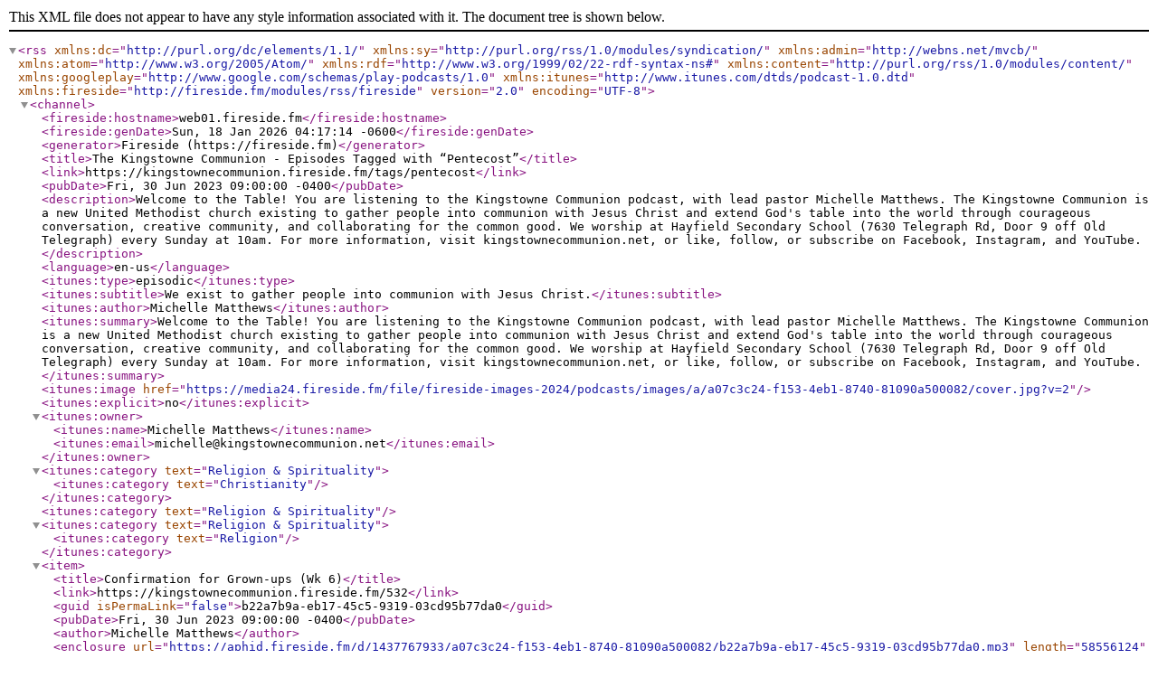

--- FILE ---
content_type: text/xml; charset=utf-8
request_url: https://kingstownecommunion.fireside.fm/tags/pentecost/rss
body_size: 2381
content:
<?xml version="1.0" encoding="UTF-8"?>
<rss version="2.0" encoding="UTF-8" xmlns:dc="http://purl.org/dc/elements/1.1/" xmlns:sy="http://purl.org/rss/1.0/modules/syndication/" xmlns:admin="http://webns.net/mvcb/" xmlns:atom="http://www.w3.org/2005/Atom/" xmlns:rdf="http://www.w3.org/1999/02/22-rdf-syntax-ns#" xmlns:content="http://purl.org/rss/1.0/modules/content/" xmlns:googleplay="http://www.google.com/schemas/play-podcasts/1.0" xmlns:itunes="http://www.itunes.com/dtds/podcast-1.0.dtd" xmlns:fireside="http://fireside.fm/modules/rss/fireside">
  <channel>
    <fireside:hostname>web01.fireside.fm</fireside:hostname>
    <fireside:genDate>Sun, 18 Jan 2026 04:17:14 -0600</fireside:genDate>
    <generator>Fireside (https://fireside.fm)</generator>
    <title>The Kingstowne Communion - Episodes Tagged with “Pentecost”</title>
    <link>https://kingstownecommunion.fireside.fm/tags/pentecost</link>
    <pubDate>Fri, 30 Jun 2023 09:00:00 -0400</pubDate>
    <description>Welcome to the Table! You are listening to the Kingstowne Communion podcast, with lead pastor Michelle Matthews. The Kingstowne Communion is a new United Methodist church existing to gather people into communion with Jesus Christ and extend God's table into the world through courageous conversation, creative community, and collaborating for the common good. We worship at Hayfield Secondary School (7630 Telegraph Rd, Door 9 off Old Telegraph) every Sunday at 10am. For more information, visit kingstownecommunion.net, or like, follow, or subscribe on Facebook, Instagram, and YouTube.  
</description>
    <language>en-us</language>
    <itunes:type>episodic</itunes:type>
    <itunes:subtitle>We exist to gather people into communion with Jesus Christ.</itunes:subtitle>
    <itunes:author>Michelle Matthews</itunes:author>
    <itunes:summary>Welcome to the Table! You are listening to the Kingstowne Communion podcast, with lead pastor Michelle Matthews. The Kingstowne Communion is a new United Methodist church existing to gather people into communion with Jesus Christ and extend God's table into the world through courageous conversation, creative community, and collaborating for the common good. We worship at Hayfield Secondary School (7630 Telegraph Rd, Door 9 off Old Telegraph) every Sunday at 10am. For more information, visit kingstownecommunion.net, or like, follow, or subscribe on Facebook, Instagram, and YouTube.  
</itunes:summary>
    <itunes:image href="https://media24.fireside.fm/file/fireside-images-2024/podcasts/images/a/a07c3c24-f153-4eb1-8740-81090a500082/cover.jpg?v=2"/>
    <itunes:explicit>no</itunes:explicit>
    <itunes:owner>
      <itunes:name>Michelle Matthews</itunes:name>
      <itunes:email>michelle@kingstownecommunion.net</itunes:email>
    </itunes:owner>
<itunes:category text="Religion &amp; Spirituality">
  <itunes:category text="Christianity"/>
</itunes:category>
<itunes:category text="Religion &amp; Spirituality"/>
<itunes:category text="Religion &amp; Spirituality">
  <itunes:category text="Religion"/>
</itunes:category>
<item>
  <title>Confirmation for Grown-ups (Wk 6)</title>
  <link>https://kingstownecommunion.fireside.fm/532</link>
  <guid isPermaLink="false">b22a7b9a-eb17-45c5-9319-03cd95b77da0</guid>
  <pubDate>Fri, 30 Jun 2023 09:00:00 -0400</pubDate>
  <author>Michelle Matthews</author>
  <enclosure url="https://aphid.fireside.fm/d/1437767933/a07c3c24-f153-4eb1-8740-81090a500082/b22a7b9a-eb17-45c5-9319-03cd95b77da0.mp3" length="58556124" type="audio/mpeg"/>
  <itunes:episodeType>full</itunes:episodeType>
  <itunes:author>Michelle Matthews</itunes:author>
  <itunes:subtitle>Sunday, June 25, 2023 | We Believe: Confirmation for Grown-ups | Pastor Michelle preaches the sixth and final sermon of a six-week sermon series through the core questions of our Christian faith around the question "What &amp; Where is God's Kingdom Come?"</itunes:subtitle>
  <itunes:duration>30:29</itunes:duration>
  <itunes:explicit>no</itunes:explicit>
  <itunes:image href="https://media24.fireside.fm/file/fireside-images-2024/podcasts/images/a/a07c3c24-f153-4eb1-8740-81090a500082/episodes/b/b22a7b9a-eb17-45c5-9319-03cd95b77da0/cover.jpg?v=1"/>
  <description>Sunday, June 25, 2023 | We Believe: Confirmation for Grown-ups | Pastor Michelle preaches the sixth and final sermon of a six-week sermon series through the core questions of our Christian faith around the question "What &amp;amp; Where is God's Kingdom Come?" 
</description>
  <itunes:keywords>ascension, belief, believe, confirmation, faith, god, holy spirit, jesus, pentecost, we believe</itunes:keywords>
  <content:encoded>
    <![CDATA[<p>Sunday, June 25, 2023 | We Believe: Confirmation for Grown-ups | Pastor Michelle preaches the sixth and final sermon of a six-week sermon series through the core questions of our Christian faith around the question &quot;What &amp; Where is God&#39;s Kingdom Come?&quot;</p>]]>
  </content:encoded>
  <itunes:summary>
    <![CDATA[<p>Sunday, June 25, 2023 | We Believe: Confirmation for Grown-ups | Pastor Michelle preaches the sixth and final sermon of a six-week sermon series through the core questions of our Christian faith around the question &quot;What &amp; Where is God&#39;s Kingdom Come?&quot;</p>]]>
  </itunes:summary>
</item>
<item>
  <title>Confirmation for Grown-ups (Wk 5)</title>
  <link>https://kingstownecommunion.fireside.fm/531</link>
  <guid isPermaLink="false">fb9c645c-d6a9-48c0-8163-08a8fd2be83b</guid>
  <pubDate>Wed, 21 Jun 2023 06:15:00 -0400</pubDate>
  <author>Michelle Matthews</author>
  <enclosure url="https://aphid.fireside.fm/d/1437767933/a07c3c24-f153-4eb1-8740-81090a500082/fb9c645c-d6a9-48c0-8163-08a8fd2be83b.mp3" length="70214678" type="audio/mpeg"/>
  <itunes:episodeType>full</itunes:episodeType>
  <itunes:author>Michelle Matthews</itunes:author>
  <itunes:subtitle>Sunday, June 18, 2023 | We Believe: Confirmation for Grown-ups | Pastor Michelle preaches the fifth sermon of a six-week sermon series through the core questions of our Christian faith around the question "What is the Church for?" with an update from Christian Burnette, Kingstowne lay delegate to Virginia UMC Annual Conference.</itunes:subtitle>
  <itunes:duration>36:34</itunes:duration>
  <itunes:explicit>no</itunes:explicit>
  <itunes:image href="https://media24.fireside.fm/file/fireside-images-2024/podcasts/images/a/a07c3c24-f153-4eb1-8740-81090a500082/episodes/f/fb9c645c-d6a9-48c0-8163-08a8fd2be83b/cover.jpg?v=1"/>
  <description>Sunday, June 18, 2023 | We Believe: Confirmation for Grown-ups | Pastor Michelle preaches the fifth sermon of a six-week sermon series through the core questions of our Christian faith around the question "What is the Church for?" with an update from Christian Burnette, Kingstowne lay delegate to Virginia UMC Annual Conference. 
</description>
  <itunes:keywords>confirmation, God, Jesus, Holy Spirit, we believe, belief, believe, faith, ascension, pentecost</itunes:keywords>
  <content:encoded>
    <![CDATA[<p>Sunday, June 18, 2023 | We Believe: Confirmation for Grown-ups | Pastor Michelle preaches the fifth sermon of a six-week sermon series through the core questions of our Christian faith around the question &quot;What is the Church for?&quot; with an update from Christian Burnette, Kingstowne lay delegate to Virginia UMC Annual Conference.</p>]]>
  </content:encoded>
  <itunes:summary>
    <![CDATA[<p>Sunday, June 18, 2023 | We Believe: Confirmation for Grown-ups | Pastor Michelle preaches the fifth sermon of a six-week sermon series through the core questions of our Christian faith around the question &quot;What is the Church for?&quot; with an update from Christian Burnette, Kingstowne lay delegate to Virginia UMC Annual Conference.</p>]]>
  </itunes:summary>
</item>
<item>
  <title>Confirmation for Grown-ups (Wk 4)</title>
  <link>https://kingstownecommunion.fireside.fm/530</link>
  <guid isPermaLink="false">05cb0226-e8b7-46b0-8541-c75fa87d8604</guid>
  <pubDate>Wed, 21 Jun 2023 06:00:00 -0400</pubDate>
  <author>Michelle Matthews</author>
  <enclosure url="https://aphid.fireside.fm/d/1437767933/a07c3c24-f153-4eb1-8740-81090a500082/05cb0226-e8b7-46b0-8541-c75fa87d8604.mp3" length="57374136" type="audio/mpeg"/>
  <itunes:episodeType>full</itunes:episodeType>
  <itunes:author>Michelle Matthews</itunes:author>
  <itunes:subtitle>Sunday, June 11, 2023 | We Believe: Confirmation for Grown-ups | Pastor Michelle preaches the fourth sermon of a six-week sermon series through the core questions of our Christian faith, on 2 Corinthians 2:14-17 around the question "How does God save us?"</itunes:subtitle>
  <itunes:duration>29:52</itunes:duration>
  <itunes:explicit>no</itunes:explicit>
  <itunes:image href="https://media24.fireside.fm/file/fireside-images-2024/podcasts/images/a/a07c3c24-f153-4eb1-8740-81090a500082/episodes/0/05cb0226-e8b7-46b0-8541-c75fa87d8604/cover.jpg?v=1"/>
  <description>Sunday, June 11, 2023 | We Believe: Confirmation for Grown-ups | Pastor Michelle preaches the fourth sermon of a six-week sermon series through the core questions of our Christian faith, on 2 Corinthians 2:14-17 around the question "How does God save us?" 
</description>
  <itunes:keywords>ascension, belief, believe, confirmation, faith, god, holy spirit, jesus, pentecost, we believe</itunes:keywords>
  <content:encoded>
    <![CDATA[<p>Sunday, June 11, 2023 | We Believe: Confirmation for Grown-ups | Pastor Michelle preaches the fourth sermon of a six-week sermon series through the core questions of our Christian faith, on 2 Corinthians 2:14-17 around the question &quot;How does God save us?&quot;</p>]]>
  </content:encoded>
  <itunes:summary>
    <![CDATA[<p>Sunday, June 11, 2023 | We Believe: Confirmation for Grown-ups | Pastor Michelle preaches the fourth sermon of a six-week sermon series through the core questions of our Christian faith, on 2 Corinthians 2:14-17 around the question &quot;How does God save us?&quot;</p>]]>
  </itunes:summary>
</item>
<item>
  <title>Confirmation for Grown-ups (Wk 3) </title>
  <link>https://kingstownecommunion.fireside.fm/529</link>
  <guid isPermaLink="false">f1702ef4-83c4-4919-ac1a-e4935420e1ad</guid>
  <pubDate>Fri, 09 Jun 2023 05:00:00 -0400</pubDate>
  <author>Michelle Matthews</author>
  <enclosure url="https://aphid.fireside.fm/d/1437767933/a07c3c24-f153-4eb1-8740-81090a500082/f1702ef4-83c4-4919-ac1a-e4935420e1ad.mp3" length="59749816" type="audio/mpeg"/>
  <itunes:episodeType>full</itunes:episodeType>
  <itunes:author>Michelle Matthews</itunes:author>
  <itunes:subtitle>Sunday, June 4, 2023 | We Believe: Confirmation for Grown-ups | Pastor Michelle preaches the third sermon of a six-week sermon series through the core questions of our Christian faith, on Hebrews 11 around the question "Why do we worship?"</itunes:subtitle>
  <itunes:duration>31:07</itunes:duration>
  <itunes:explicit>no</itunes:explicit>
  <itunes:image href="https://media24.fireside.fm/file/fireside-images-2024/podcasts/images/a/a07c3c24-f153-4eb1-8740-81090a500082/episodes/f/f1702ef4-83c4-4919-ac1a-e4935420e1ad/cover.jpg?v=1"/>
  <description>Sunday, June 4, 2023 | We Believe: Confirmation for Grown-ups | Pastor Michelle preaches the third sermon of a six-week sermon series through the core questions of our Christian faith, on Hebrews 11 around the question "Why do we worship?" 
</description>
  <itunes:keywords>confirmation, God, Jesus, Holy Spirit, we believe, belief, believe, faith, ascension, pentecost</itunes:keywords>
  <content:encoded>
    <![CDATA[<p>Sunday, June 4, 2023 | We Believe: Confirmation for Grown-ups | Pastor Michelle preaches the third sermon of a six-week sermon series through the core questions of our Christian faith, on Hebrews 11 around the question &quot;Why do we worship?&quot;</p>]]>
  </content:encoded>
  <itunes:summary>
    <![CDATA[<p>Sunday, June 4, 2023 | We Believe: Confirmation for Grown-ups | Pastor Michelle preaches the third sermon of a six-week sermon series through the core questions of our Christian faith, on Hebrews 11 around the question &quot;Why do we worship?&quot;</p>]]>
  </itunes:summary>
</item>
<item>
  <title>Confirmation for Grown-ups (Wk 2)</title>
  <link>https://kingstownecommunion.fireside.fm/528</link>
  <guid isPermaLink="false">492210fd-9e41-4906-9dfb-26d840e0c51f</guid>
  <pubDate>Fri, 02 Jun 2023 14:00:00 -0400</pubDate>
  <author>Michelle Matthews</author>
  <enclosure url="https://aphid.fireside.fm/d/1437767933/a07c3c24-f153-4eb1-8740-81090a500082/492210fd-9e41-4906-9dfb-26d840e0c51f.mp3" length="57288036" type="audio/mpeg"/>
  <itunes:episodeType>full</itunes:episodeType>
  <itunes:author>Michelle Matthews</itunes:author>
  <itunes:subtitle>Sunday, May 28, 2023 | We Believe: Confirmation for Grown-ups | Pastor Michelle preaches the second sermon of a six-week sermon series through the core questions of our Christian faith, on Exodus 19 with the question "What does God want from us?"</itunes:subtitle>
  <itunes:duration>29:50</itunes:duration>
  <itunes:explicit>no</itunes:explicit>
  <itunes:image href="https://media24.fireside.fm/file/fireside-images-2024/podcasts/images/a/a07c3c24-f153-4eb1-8740-81090a500082/episodes/4/492210fd-9e41-4906-9dfb-26d840e0c51f/cover.jpg?v=1"/>
  <description>Sunday, May 28, 2023 | We Believe: Confirmation for Grown-ups | Pastor Michelle preaches the second sermon of a six-week sermon series through the core questions of our Christian faith, on Exodus 19 with the question "What does God want from us?" 
</description>
  <itunes:keywords>confirmation, God, Jesus, Holy Spirit, we believe, belief, believe, faith, ascension, pentecost</itunes:keywords>
  <content:encoded>
    <![CDATA[<p>Sunday, May 28, 2023 | We Believe: Confirmation for Grown-ups | Pastor Michelle preaches the second sermon of a six-week sermon series through the core questions of our Christian faith, on Exodus 19 with the question &quot;What does God want from us?&quot;</p>]]>
  </content:encoded>
  <itunes:summary>
    <![CDATA[<p>Sunday, May 28, 2023 | We Believe: Confirmation for Grown-ups | Pastor Michelle preaches the second sermon of a six-week sermon series through the core questions of our Christian faith, on Exodus 19 with the question &quot;What does God want from us?&quot;</p>]]>
  </itunes:summary>
</item>
<item>
  <title>Confirmation for Grown-ups (Wk 1)</title>
  <link>https://kingstownecommunion.fireside.fm/527</link>
  <guid isPermaLink="false">681dc639-7aff-4808-bf0f-c393534ce844</guid>
  <pubDate>Tue, 23 May 2023 16:15:00 -0400</pubDate>
  <author>Michelle Matthews</author>
  <enclosure url="https://aphid.fireside.fm/d/1437767933/a07c3c24-f153-4eb1-8740-81090a500082/681dc639-7aff-4808-bf0f-c393534ce844.mp3" length="66570074" type="audio/mpeg"/>
  <itunes:episodeType>full</itunes:episodeType>
  <itunes:author>Michelle Matthews</itunes:author>
  <itunes:subtitle>Sunday, May 21, 2023 | We Believe: Confirmation for Grown-ups | Pastor Michelle preaches the first sermon of a six-week sermon series through the core questions of our Christian faith, beginning in Proverbs 8 with the question "Who is God?"</itunes:subtitle>
  <itunes:duration>34:40</itunes:duration>
  <itunes:explicit>no</itunes:explicit>
  <itunes:image href="https://media24.fireside.fm/file/fireside-images-2024/podcasts/images/a/a07c3c24-f153-4eb1-8740-81090a500082/episodes/6/681dc639-7aff-4808-bf0f-c393534ce844/cover.jpg?v=1"/>
  <description>Sunday, May 21, 2023 | We Believe: Confirmation for Grown-ups | Pastor Michelle preaches the first sermon of a six-week sermon series through the core questions of our Christian faith, beginning in Proverbs 8 with the question "Who is God?" 
</description>
  <itunes:keywords>confirmation, God, Jesus, Holy Spirit, we believe, belief, believe, faith, ascension, pentecost</itunes:keywords>
  <content:encoded>
    <![CDATA[<p>Sunday, May 21, 2023 | We Believe: Confirmation for Grown-ups | Pastor Michelle preaches the first sermon of a six-week sermon series through the core questions of our Christian faith, beginning in Proverbs 8 with the question &quot;Who is God?&quot;</p>]]>
  </content:encoded>
  <itunes:summary>
    <![CDATA[<p>Sunday, May 21, 2023 | We Believe: Confirmation for Grown-ups | Pastor Michelle preaches the first sermon of a six-week sermon series through the core questions of our Christian faith, beginning in Proverbs 8 with the question &quot;Who is God?&quot;</p>]]>
  </itunes:summary>
</item>
<item>
  <title>Fake News: Pentecost &amp; Tongue of Fire</title>
  <link>https://kingstownecommunion.fireside.fm/16</link>
  <guid isPermaLink="false">e4ff1ab4-2b34-4107-af43-2a4a5f0c96d1</guid>
  <pubDate>Fri, 01 Jun 2018 15:00:00 -0400</pubDate>
  <author>Michelle Matthews</author>
  <enclosure url="https://aphid.fireside.fm/d/1437767933/a07c3c24-f153-4eb1-8740-81090a500082/e4ff1ab4-2b34-4107-af43-2a4a5f0c96d1.mp3" length="73543579" type="audio/mp3"/>
  <itunes:episodeType>full</itunes:episodeType>
  <itunes:author>Michelle Matthews</itunes:author>
  <itunes:subtitle>Sunday, May 20, 2018 | Fake News: Pentecost &amp; Tongues of Fire | Acts 2 | Rev. Michelle Matthews preaches a sermon on the Day of Pentecost &amp; the Acts 2 tongues of fire, and the band leads us in "Holy Spirit" and "Christ in Me". </itunes:subtitle>
  <itunes:duration>30:30</itunes:duration>
  <itunes:explicit>no</itunes:explicit>
  <itunes:image href="https://media24.fireside.fm/file/fireside-images-2024/podcasts/images/a/a07c3c24-f153-4eb1-8740-81090a500082/episodes/e/e4ff1ab4-2b34-4107-af43-2a4a5f0c96d1/cover.jpg?v=1"/>
  <description>Sunday, May 20, 2018 | Fake News: Pentecost &amp;amp; Tongues of Fire | Acts 2 | Rev. Michelle Matthews preaches a sermon on the Day of Pentecost &amp;amp; the Acts 2 tongues of fire, and the band leads us in "Holy Spirit" and "Christ in Me".  
</description>
  <content:encoded>
    <![CDATA[<p>Sunday, May 20, 2018 | Fake News: Pentecost &amp; Tongues of Fire | Acts 2 | Rev. Michelle Matthews preaches a sermon on the Day of Pentecost &amp; the Acts 2 tongues of fire, and the band leads us in &quot;Holy Spirit&quot; and &quot;Christ in Me&quot;. </p>]]>
  </content:encoded>
  <itunes:summary>
    <![CDATA[<p>Sunday, May 20, 2018 | Fake News: Pentecost &amp; Tongues of Fire | Acts 2 | Rev. Michelle Matthews preaches a sermon on the Day of Pentecost &amp; the Acts 2 tongues of fire, and the band leads us in &quot;Holy Spirit&quot; and &quot;Christ in Me&quot;. </p>]]>
  </itunes:summary>
</item>
  </channel>
</rss>
